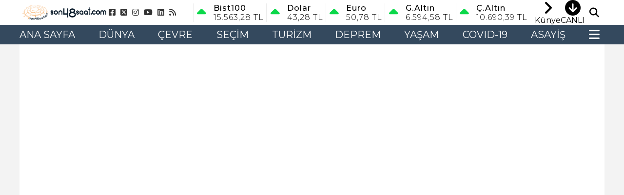

--- FILE ---
content_type: text/html; charset=utf-8
request_url: https://www.son48saat.com/haber/kategori/kultur-sanat-9.html
body_size: 40873
content:
<!DOCTYPE html>
<html lang="tr">
<head>
    <meta charset="utf-8">
    <link rel="icon" href="/favicon.ico" type="image/x-icon" />
    <meta http-equiv="X-UA-Compatible" content="IE=edge">
        <meta name="viewport" content="width=device-width, initial-scale=1">
    <title>KÜLTÜR SANAT</title>


    
<meta name="keywords" content="" />
<meta name="news_keywords" content="" />
<!--meta name="viewport" content="width=device-width, initial-scale=1"-->
<meta name="content-language" content="tr-TR" />
<link rel="canonical" href="https://www.son48saat.com/haber/kategori/kultur-sanat-9.html" />
<meta name="googlebot" content="index, follow" />
<meta name="robots" content="index, follow" />
<meta id="author" name="Author" content="Son 48 Saat " />

<link rel="thumbnail" type="image/jpeg" href="https://www.son48saat.com/resimler/logo.png" />
<meta property="og:site_name" content="Türkiye'nin Son 48 Saati, Değişen Dünya'nın Dijital Habercisi, Tıklayın Haberiniz Olsun!  Son 48 Saat com " />
<meta name="title" property="og:title" content="KÜLTÜR SANAT" />
<meta name="description" property="og:description" content="Kültür ve Sanat Haberleri" />
<meta name="image" property="og:image" content="https://www.son48saat.com/resimler/logo.png" />
<meta property="og:type" content="article" />
<meta property="og:url" content="https://www.son48saat.com/haber/kategori/kultur-sanat-9.html" />
<meta property="og:image:type" content="image/jpeg" />




<meta name="articleAuthor" content="">
<meta name="twitter:card" content="summary_large_image" />
<meta name="twitter:url" content="https://www.son48saat.com/haber/kategori/kultur-sanat-9.html" />
<meta name="twitter:image" content="https://www.son48saat.com/resimler/logo.png" />
<meta name="twitter:title" content="KÜLTÜR SANAT" />
<meta name="twitter:description" content="Kültür ve Sanat Haberleri" />
<link rel="image_src" type="image/jpeg" href="https://www.son48saat.com/resimler/logo.png" />
<link rel="image_url" type="image/jpeg" href="https://www.son48saat.com/resimler/logo.png" />
<meta name="dc.language" content="tr">
<meta name="dc.source" content="https://www.son48saat.com">
<meta name="dc.title" content="KÜLTÜR SANAT">
<meta name="dc.keywords" content="">
<meta name="dc.description" content="Kültür ve Sanat Haberleri">
<link rel="dns-prefetch" href="https://www.son48saat.com">
<link rel="dns-prefetch" href="//www.google-analytics.com">
<link rel="dns-prefetch" href="//fonts.gstatic.com">
<link rel="dns-prefetch" href="//mc.yandex.ru">
<link rel="dns-prefetch" href="//fonts.googleapis.com">
<link rel="dns-prefetch" href="//pagead2.googlesyndication.com">
<link rel="dns-prefetch" href="//googleads.g.doubleclick.net">
<link rel="dns-prefetch" href="//google.com">
<link rel="dns-prefetch" href="//gstatic.com">
<link rel="dns-prefetch" href="//connect.facebook.net">
<link rel="dns-prefetch" href="//graph.facebook.com">
<link rel="dns-prefetch" href="//linkedin.com">
<link rel="dns-prefetch" href="//ap.pinterest.com">





    
        
        <link href="/Content/homefull.min.css?v=6,65" rel="stylesheet" />
        <link rel="stylesheet" href="https://cdnjs.cloudflare.com/ajax/libs/font-awesome/6.4.2/css/all.min.css" />
        
   




    <style>
        /*@import url(https://use.fontawesome.com/releases/v5.5.0/css/all.css);*/
        @import url(https://fonts.googleapis.com/css?family=Montserrat:300,400,500,700);
        @import url(https://fonts.googleapis.com/css?family=Montserrat:300,400,500,700);
        body{font-family:'Montserrat', sans-serif}
        [data-font1='0']{font-family:'Montserrat', sans-serif}
        [data-font1='1']{font-family:'Montserrat', sans-serif}
    </style>
    


    <!-- Google tag (gtag.js) -->
<script async src="https://www.googletagmanager.com/gtag/js?id=G-JKDPGQ7XCX"></script>
<script>
  window.dataLayer = window.dataLayer || [];
  function gtag(){dataLayer.push(arguments);}
  gtag('js', new Date());

  gtag('config', 'G-JKDPGQ7XCX');
</script>


    <meta name="facebook-domain-verification" content="9m4v0jicnhn8ijkz2ec39m3hkxh9vs" />


    
</head>
<body class="bckzmn"
      data-homesure="100"
       data-guvenlik="0"
      data-yukari="1"
      data-menu_kaydir="1"
      data-ortazeminrenk="1"
      data-genelrenk1="37"
      data-genelrenk2="2"
      data-ustmenurenk1="1"
      data-ustmenurenk2="37"
      data-ustmenurenk3="0"
      data-ustmenuyazirenk1="0"
      data-ustmenuyazirenk2="1"
      data-ustmenuhoverrenk1="2"
      data-ustmenuhoverrenk2="58"
      data-altmenurenk1="37"
      data-altmenurenk2="37"
      data-altmenurenk3="0"
      data-altmenuyazirenk1="1"
      data-altmenuyazirenk2="23"
      data-altmenuhoverrenk1="58"
      data-altmenuhoverrenk2="58">

    <i class="ss-standard ss-info"></i>

    
    <div id="haberxheader" data-f1="0" data-f1bold="0" data-f1ls="0" data-f1lh="0" data-f2bold="0" data-f2ls="0" data-f2lh="4" data-f2="4" class="Header_018 ">
        
<div class="suorta siteustu"></div>
<div id="menuust" style=" ">
    <div class="suorta">
        
    </div>
</div>

<div id="menuorta">
    <div class="satir-1 wf f1 um1 umd1">
        <div class="flx fnwr suorta hf" style="justify-content:space-between; align-items:center;gap:1rem;">
            <a id="logo" class="hf wf" href="/">
                <img src="/resimler/logo.png" alt="T&#252;rkiye&#39;nin Son 48 Saati, Değişen D&#252;nya&#39;nın Dijital Habercisi, Tıklayın Haberiniz Olsun!  Son 48 Saat com "/>
            </a>
            <ul class="sosyal-iconlar flx fcc fnwr">
                    <li class="umd1 umhd1"><a href="https://www.facebook.com/son48saatcom" rel="nofollow" target="_blank"><i class="fa-brands fa-facebook-square"></i></a></li>
                                    <li class="umd1 umhd1"><a href="https://twitter.com/son48saatcom" rel="nofollow" target="_blank"><i class="fa-brands fa-square-x-twitter"></i> </a></li>
                                    <li class="umd1 umhd1"><a href="https://www.instagram.com/son48saatcom" rel="nofollow" target="_blank"><i class="fa-brands fa-instagram"></i></a></li>
                                    <li class="umd1 umhd1"><a href="https://www.youtube.com/@son48saatcom" rel="nofollow" target="_blank"><i class="fa-brands fa-youtube" aria-hidden="true"></i></a></li>
                                    <li class="umd1 umhd1"><a href="https://www.linkedin.com/company/son48saatcom/posts/?feedView=all&amp;viewAsMember=true" rel="nofollow" target="_blank"><i class="fa-brands fa-linkedin" aria-hidden="true"></i></a></li>
                                <li class="umd1 umhd1"><a href="/rss.xml" target="_blank"> <i class="fa-solid fa-rss"></i></a></li>
            </ul>

            <div class="piyasa wf text-nowrap hf umd1">
                <ul class="cover flx fc fbw fnwr hf">
                    <li class="flx fnwr wf fcc">
                        <div class="percentage up">
                            <i class="fa fa-caret-up"></i>
                        </div>
                        <div class="flx fcl fnwr wf">
                            <span class="piyasa-title">Bist100</span>
                            <span>15.563,28 TL</span>
                        </div>
                    </li>
                    <li class="flx fnwr wf fcc">
                        <div class="percentage up mr-5">
                            <i class="fa fa-caret-up"></i>
                        </div>
                        <div class="flx fcl fnwr wf">
                            <span class="piyasa-title">Dolar</span>
                            <span>43,28 TL</span>
                        </div>
                    </li>
                    <li class="flx fnwr wf fcc ">
                        <div class="percentage up up">
                            <i class="fa fa-caret-up"></i>
                        </div>
                        <div class="flx fcl fnwr wf">
                            <span class="piyasa-title">Euro</span>
                            <span>50,78 TL</span>
                        </div>
                    </li>
                    <li class="flx fnwr wf fcc">
                        <div class="percentage up">
                            <i class="fa fa-caret-up"></i>
                        </div>
                        <div class="flx fcl fnwr wf">
                            <span class="piyasa-title">G.Altın</span>
                            <span>6.594,58 TL</span>
                        </div>
                    </li>
                    <li class="flx fnwr wf fcc">
                        <div class="percentage up">
                            <i class="fa fa-caret-up"></i>
                        </div>
                        <div class="flx fcl fnwr wf">
                            <span class="piyasa-title">Ç.Altın</span>
                            <span>10.690,39 TL</span>
                        </div>
                    </li>
                </ul>
            </div>


            <div class="statiksayfaIkonlar flx fnwr" style="white-space:nowrap;">
                            <div class="umd1">
                                <a class="umhd1 flx fcl fcc f1" href=/kunye-1.html><i class="fa fa-2x fa-angle-right"></i> <div class="title">K&#252;nye</div></a>
                            </div>
                            <div class="umd1">
                                <a class="umhd1 flx fcl fcc f1" target=_blank href=https://www.son48saat.com/canli-3.html><i class="fa fa-2x fa-arrow-circle-down"></i> <div class="title">CANLI</div></a>
                            </div>
            </div>

            <div class="toolbox flx fcc fnwr">
                <div id="searchBox" class="flx fcc umhd1 umd1">
                    <form action="/arsiv.aspx" method="get">
                        <input type="text" name="kelime" id="searchText" placeholder="Haber Ara" value="">
                        <span onclick="$(this).parent().submit();" id="searchButton"><i class="fa fa-search fa-lg "></i></span>
                    </form>
                </div>
            </div>


        </div>
    </div>


    <div class="satir-2 wf um2 menu-takip">
        <div class="suorta">
            <div class="ortasag wf">
                <div class="ust-satir flx fnwr wf">
                    <ul id="menu" class="textu umd2 f2 wf" style="justify-content: space-between; flex-wrap: nowrap; white-space: nowrap;">

                        <li class="umhd2"><a class="f2" href="/">Ana Sayfa</a></li>

                            <li class="umhd2">
                                <a class="f2 umhd2 flx" style="text-align:left;" href=/haber/kategori/dunya-2.html>D&#220;NYA</a>

                            </li>
                            <li class="umhd2">
                                <a class="f2 umhd2 flx" style="text-align:left;" href=/haber/kategori/cevre-23.html>&#199;EVRE</a>

                            </li>
                            <li class="umhd2">
                                <a class="f2 umhd2 flx" style="text-align:left;" href=/haber/kategori/secim-17.html>SE&#199;İM</a>

                            </li>
                            <li class="umhd2">
                                <a class="f2 umhd2 flx" style="text-align:left;" href=/haber/kategori/turizm-16.html>TURİZM</a>

                            </li>
                            <li class="umhd2">
                                <a class="f2 umhd2 flx" style="text-align:left;" href=/haber/kategori/deprem-15.html>DEPREM</a>

                            </li>
                            <li class="umhd2">
                                <a class="f2 umhd2 flx" style="text-align:left;" href=/haber/kategori/yasam-13.html>YAŞAM</a>

                            </li>
                            <li class="umhd2">
                                <a class="f2 umhd2 flx" style="text-align:left;" href=/haber/kategori/covid-19-12.html>COVID-19</a>

                            </li>
                            <li class="umhd2">
                                <a class="f2 umhd2 flx" style="text-align:left;" href=/haber/kategori/asayis-11.html>ASAYİŞ</a>

                            </li>

                        <li class="digerMenuButton">
                            <a class="f2 umhd2 flx" href="#"><i class="fa fa-bars fa-lg"></i></a>
                            <div class="digerMenu">
                                <ul class=" flx fcl um2 wf gn2" style="text-align: left; padding: 0 1.5rem; ">

                                        <li class="umd2 ">
                                            <a class="f2 umhd2" href=/haber/kategori/politika-7.html>POLİTİKA</a>
                                        </li>
                                        <li class="umd2 ">
                                            <a class="f2 umhd2" href=/haber/kategori/saglik-6.html>SAĞLIK</a>
                                        </li>
                                        <li class="umd2 ">
                                            <a class="f2 umhd2" href=/haber/kategori/ekonomi-5.html>EKONOMİ</a>
                                        </li>
                                        <li class="umd2 ">
                                            <a class="f2 umhd2" href=/haber/kategori/spor-4.html>SPOR</a>
                                        </li>
                                        <li class="umd2 ">
                                            <a class="f2 umhd2" href=/haber/kategori/magazin-3.html>MAGAZİN</a>
                                        </li>
                                        <li class="umd2 ">
                                            <a class="f2 umhd2" href=/haber/kategori/gundem-1.html>G&#220;NDEM</a>
                                        </li>
                                        <li class="umd2 ">
                                            <a class="f2 umhd2" href=/haber/kategori/teknoloji-8.html>TEKNOLOJİ</a>
                                        </li>
                                        <li class="umd2 active">
                                            <a class="f2 umhd2" href=/haber/kategori/kultur-sanat-9.html>K&#220;LT&#220;R SANAT</a>
                                        </li>
                                        <li class="umd2 ">
                                            <a class="f2 umhd2" target=_blank href=https://son48saat.com/haber/kategori/pop-cast-24.html>POPCAST</a>
                                        </li>
                                        <li class="umd2 ">
                                            <a class="f2 umhd2" href=/haber/kategori/egitim-10.html>EĞİTİM</a>
                                        </li>
                                        <li class="umd2 ">
                                            <a class="f2 umhd2" href=/haber/kategori/infografik-28.html>İNFOGRAFİK</a>
                                        </li>
                                        <li class="umd2 ">
                                            <a class="f2 umhd2" href=/haber/kategori/son_dakika_-29.html>SON DAKİKA </a>
                                        </li>
                                        <li class="umd2 ">
                                            <a class="f2 umhd2" target=_blank href=https://www.son48saat.com/haber/kategori/biyografi-31.html>BİYOGRAFİ</a>
                                        </li>
                                        <li class="umd2 ">
                                            <a class="f2 umhd2" href=/haber/kategori/canli-36.html>CANLI</a>
                                        </li>
                                        <li class="umd2 ">
                                            <a class="f2 umhd2" href=/haber/kategori/turkiye-37.html>T&#220;RKİYE</a>
                                        </li>
                                        <li class="umd2 ">
                                            <a class="f2 umhd2" target=_blank href=https://www.son48saat.com/haber/kategori/gunun_kitaplari_-38.html>G&#220;N&#220;N KİTAPLARI </a>
                                        </li>
                                        <li class="umd2 ">
                                            <a class="f2 umhd2" href=/haber/kategori/gezi_-_yorum-39.html>GEZİ - YORUM</a>
                                        </li>
                                                                                    <li class="umd2">
                                                    <a class="f2 umhd2" href=/kunye-1.html>K&#252;nye</a>
                                                </li>
                                                <li class="umd2">
                                                    <a class="f2 umhd2" href=/sayfatesthaberseflinki2-2.html>İletişim</a>
                                                </li>
                                                <li class="umd2">
                                                    <a class="f2 umhd2" target=_blank href=https://www.son48saat.com/canli-3.html>CANLI</a>
                                                </li>

                                </ul>
                            </div>
                        </li>
                    </ul>
                </div>
            </div>

        </div>
    </div>
    <div class="clear"></div>

</div>
<div class="clear"></div>



    </div>
    <div style="position:relative;overflow:hidden;clear:both;">
            <div id="solreklam">
                <div class='reklamcover swiper-wrapper'><div class='reklam swiper-slide'>  <script async src="https://pagead2.googlesyndication.com/pagead/js/adsbygoogle.js?client=ca-pub-2599068570009064"
     crossorigin="anonymous"></script>
<!-- ana sayfa yatay -->
<ins class="adsbygoogle"
     style="display:block"
     data-ad-client="ca-pub-2599068570009064"
     data-ad-slot="9314076831"
     data-ad-format="auto"
     data-full-width-responsive="true"></ins>
<script>
     (adsbygoogle = window.adsbygoogle || []).push({});
</script></div></div>
            </div>
        <div class="suorta ortarenk" id="sayfacontent">
            
<div class="grid-stack" data-gs-width="36">
    <div class="grid-stack-item" 
         data-modulsure="170"
         data-gs-x="0"
         data-gs-y="0"
         data-gs-width="36" 
         data-gs-height="13"
         data-gs-autoh="1"
         data-zeminrenk="1"
         data-spotrenk="0"
         data-baslikrenk="0"
         data-seritrenk="-1" 
         data-hoverrenk="10"
         data-font1="0" 
         data-baslikkalinlik="0"
         data-spotkalinlik="0"
         data-baslikbold="0" 
         data-spotbold="0"
         data-cogaltx="-1" 
         data-cogalty="-1" 
         data-border="3"
         data-borderrenk="0"
         data-baslikls="0"
         data-basliklh="0"  
         data-spotls="0"
         data-spotlh="0"       
         data-sticky="0"       
         >
        <div class="grid-stack-item-content numodul Haber_Listele_001">
            






    <div class="hf wf">
        <div class="flx fbw liste">
                <div class="item moduleBackground nucerceve ">
                    <a class="ajlink hoverColord" href=/haber/cocuklar_atolyelerle_kesfe_cikiyor-138130.html>
                        <div class='img ajresim' style='background-image: url(/resimler/2026-1/16/k90129694907551.webp)'></div>
                            <h3 class="title1Color title1Size hoverColord ajbaslik">&#199;ocuklar at&#246;lyelerle keşfe &#231;ıkıyor</h3>
                            <p class="spotColor spot1Size ajspot"></p>

                    </a>
                </div>
                <div class="item moduleBackground nucerceve ">
                    <a class="ajlink hoverColord" href=/haber/denizin_fethiye_yuzu_-138129.html>
                        <div class='img ajresim' style='background-image: url(/resimler/2026-1/16/k51671472645201.webp)'></div>
                            <h3 class="title1Color title1Size hoverColord ajbaslik">“Denizin Fethiye Y&#252;z&#252;” </h3>
                            <p class="spotColor spot1Size ajspot"></p>

                    </a>
                </div>
                <div class="item moduleBackground nucerceve ">
                    <a class="ajlink hoverColord" href=/haber/afet_temali_filmler_ankarada_odullendirildi-138102.html>
                        <div class='img ajresim' style='background-image: url(/resimler/2025-12/22/k594281479949728.webp)'></div>
                            <h3 class="title1Color title1Size hoverColord ajbaslik">Afet Temalı Filmler Ankara’da &#214;d&#252;llendirildi</h3>
                            <p class="spotColor spot1Size ajspot"></p>

                    </a>
                </div>
                <div class="item moduleBackground nucerceve ">
                    <a class="ajlink hoverColord" href=/haber/mersinde_mektuplar_konusuyor-138099.html>
                        <div class='img ajresim' style='background-image: url(/resimler/2025-12/21/k66544749228278.webp)'></div>
                            <h3 class="title1Color title1Size hoverColord ajbaslik">Mersin’de mektuplar konuşuyor</h3>
                            <p class="spotColor spot1Size ajspot"></p>

                    </a>
                </div>
                <div class="item moduleBackground nucerceve ">
                    <a class="ajlink hoverColord" href=/haber/ask_mektuplari_yagardi_mans_denizine-138090.html>
                        <div class='img ajresim' style='background-image: url(/resimler/2025-12/16/k639961164012563.webp)'></div>
                            <h3 class="title1Color title1Size hoverColord ajbaslik">Aşk Mektupları Yağardı Manş Denizi’ne</h3>
                            <p class="spotColor spot1Size ajspot"></p>

                    </a>
                </div>
                <div class="item moduleBackground nucerceve ">
                    <a class="ajlink hoverColord" href=/haber/muglada_unutulmaz_ogretmenler_gunu_konseri-138047.html>
                        <div class='img ajresim' style='background-image: url(/resimler/2025-11/28/k83194663804846.webp)'></div>
                            <h3 class="title1Color title1Size hoverColord ajbaslik">Muğla’da Unutulmaz &#214;ğretmenler G&#252;n&#252; Konseri</h3>
                            <p class="spotColor spot1Size ajspot"></p>

                    </a>
                </div>
                <div class="item moduleBackground nucerceve ">
                    <a class="ajlink hoverColord" href=/haber/nursel_kargindan_renkler_ve_ritmin_bulusmasi-138031.html>
                        <div class='img ajresim' style='background-image: url(/resimler/2025-11/23/k1167611334309323.webp)'></div>
                            <h3 class="title1Color title1Size hoverColord ajbaslik">Nursel Kargın’dan renkler ve ritmin buluşması</h3>
                            <p class="spotColor spot1Size ajspot"></p>

                    </a>
                </div>
                <div class="item moduleBackground nucerceve ">
                    <a class="ajlink hoverColord" href=/haber/diyarbakirli_ogrencilere_ogretmenler_gunu_hediyesi-137994.html>
                        <div class='img ajresim' style='background-image: url(/resimler/2025-11/18/k66952012211217.webp)'></div>
                            <h3 class="title1Color title1Size hoverColord ajbaslik">Diyarbakırlı &#214;ğrencilere &#214;ğretmenler G&#252;n&#252; Hediyesi</h3>
                            <p class="spotColor spot1Size ajspot"></p>

                    </a>
                </div>
                <div class="item moduleBackground nucerceve ">
                    <a class="ajlink hoverColord" href=/haber/caz_ve_oda_muzigi_gunleri-137966.html>
                        <div class='img ajresim' style='background-image: url(/resimler/2025-11/12/k645192041377765.webp)'></div>

                    </a>
                </div>
                <div class="item moduleBackground nucerceve ">
                    <a class="ajlink hoverColord" href=/haber/buse_sevindik_camille_claudelin_trajik_hikayesini_heykele_fisildayan_kadin_ile_sahneye_tasiyor-137908.html>
                        <div class='img ajresim' style='background-image: url(/resimler/2025-11/3/k877452076959665.webp)'></div>

                    </a>
                </div>
                <div class="item moduleBackground nucerceve ">
                    <a class="ajlink hoverColord" href=/haber/mentesede_tiyatro_ruzgri_-137890.html>
                        <div class='img ajresim' style='background-image: url(/resimler/2025-10/31/k10573055805012.webp)'></div>
                            <h3 class="title1Color title1Size hoverColord ajbaslik">Menteşe’de Tiyatro R&#252;zg&#226;rı </h3>
                            <p class="spotColor spot1Size ajspot"></p>

                    </a>
                </div>
                <div class="item moduleBackground nucerceve ">
                    <a class="ajlink hoverColord" href=/haber/_unlu_virtuoz_cihat_askin_5_uluslararasi_piyano_gunlerine_damga_vurdu-137851.html>
                        <div class='img ajresim' style='background-image: url(/resimler/2025-10/25/k95476254771239.webp)'></div>

                    </a>
                </div>
                <div class="item moduleBackground nucerceve ">
                    <a class="ajlink hoverColord" href=/haber/eskisehir_sehir_tiyatrolarindan_yeni_sezon_surprizi_ask_listesi_ile_romantik_kahkahalar_geliyor-137848.html>
                        <div class='img ajresim' style='background-image: url(/resimler/2025-10/24/k101533482649583.webp)'></div>

                    </a>
                </div>
                <div class="item moduleBackground nucerceve ">
                    <a class="ajlink hoverColord" href=/haber/netflix_kasim_2025_turkiye_takvimi_stranger_things_5_geliyor_lefter_filmi_dikkat_cekiyor-137847.html>
                        <div class='img ajresim' style='background-image: url(/resimler/2025-10/24/k536881001124088.webp)'></div>

                    </a>
                </div>
                <div class="item moduleBackground nucerceve ">
                    <a class="ajlink hoverColord" href=/haber/grup_ayna_oludenizde_costurdu-137843.html>
                        <div class='img ajresim' style='background-image: url(/resimler/2025-10/24/k78177377997303.webp)'></div>
                            <h3 class="title1Color title1Size hoverColord ajbaslik">Grup Ayna &#214;l&#252;deniz’de Coşturdu</h3>
                            <p class="spotColor spot1Size ajspot"></p>

                    </a>
                </div>
                <div class="item moduleBackground nucerceve ">
                    <a class="ajlink hoverColord" href=/haber/mesherde_istanbulun_izleri-137842.html>
                        <div class='img ajresim' style='background-image: url(/resimler/2025-10/24/k923471236125413.webp)'></div>
                            <h3 class="title1Color title1Size hoverColord ajbaslik">Meşher’de İstanbul’un İzleri</h3>
                            <p class="spotColor spot1Size ajspot"></p>

                    </a>
                </div>
                <div class="item moduleBackground nucerceve ">
                    <a class="ajlink hoverColord" href=/haber/deli_ayten_10_yil_sonra_yeniden_sahnede_bursada_unutulmaz_ask_hikayesi_geri_donuyor-137833.html>
                        <div class='img ajresim' style='background-image: url(/resimler/2025-10/23/k37915263232519.webp)'></div>

                    </a>
                </div>
                <div class="item moduleBackground nucerceve ">
                    <a class="ajlink hoverColord" href=/haber/10_uluslararasi_zurnazen_festivali_basliyor-137820.html>
                        <div class='img ajresim' style='background-image: url(/resimler/2025-10/22/k9242706900596.webp)'></div>

                    </a>
                </div>
                <div class="item moduleBackground nucerceve ">
                    <a class="ajlink hoverColord" href=/haber/dalamanda_oyku_nas_mesenin_adi_halkevinde_yasatilacak-137797.html>
                        <div class='img ajresim' style='background-image: url(/resimler/2025-10/21/k986451792211084.webp)'></div>

                    </a>
                </div>
                <div class="item moduleBackground nucerceve ">
                    <a class="ajlink hoverColord" href=/haber/_cam_sehpa_filmi_sinema_anadoluda_izleyiciyle_bulustu-137795.html>
                        <div class='img ajresim' style='background-image: url(/resimler/2025-10/20/k26399323050726.webp)'></div>

                    </a>
                </div>
                <div class="item moduleBackground nucerceve ">
                    <a class="ajlink hoverColord" href=/haber/izmir_sehir_tiyatrolari_sezonu_yeni_sahnesinde_acti-137778.html>
                        <div class='img ajresim' style='background-image: url(/resimler/2025-10/18/k756981705115658.webp)'></div>

                    </a>
                </div>
                <div class="item moduleBackground nucerceve ">
                    <a class="ajlink hoverColord" href=/haber/sinemanin_kalbi_bursada_atiyor-137691.html>
                        <div class='img ajresim' style='background-image: url(/resimler/2025-10/8/k50184939478106.webp)'></div>

                    </a>
                </div>
                <div class="item moduleBackground nucerceve ">
                    <a class="ajlink hoverColord" href=/haber/bodrum_uluslararasi_film_festivali_basladi_biff_2025_sinemaseverlerle_bulustu-137668.html>
                        <div class='img ajresim' style='background-image: url(/resimler/2025-10/5/k93239113952336.webp)'></div>

                    </a>
                </div>
                <div class="item moduleBackground nucerceve ">
                    <a class="ajlink hoverColord" href=/haber/frig_efsaneleri_dokuma_sanatiyla_eskisehirde_sergileniyor-137647.html>
                        <div class='img ajresim' style='background-image: url(/resimler/2025-9/30/k329181135439381.webp)'></div>
                            <h3 class="title1Color title1Size hoverColord ajbaslik">Frig Efsaneleri Dokuma Sanatıyla Eskişehir’de Sergileniyor</h3>
                            <p class="spotColor spot1Size ajspot"></p>

                    </a>
                </div>
                <div class="item moduleBackground nucerceve ">
                    <a class="ajlink hoverColord" href=/haber/_iettden_neset_ertasa_vefa_ozel_araclarla_istanbul_sokaklarinda-137625.html>
                        <div class='img ajresim' style='background-image: url(/resimler/2025-9/27/k568381378684713.webp)'></div>
                            <h3 class="title1Color title1Size hoverColord ajbaslik">  İETT’den Neşet Ertaş’a Vefa: &#214;zel Ara&#231;larla İstanbul Sokaklarında</h3>
                            <p class="spotColor spot1Size ajspot"></p>

                    </a>
                </div>
                <div class="item moduleBackground nucerceve ">
                    <a class="ajlink hoverColord" href=/haber/gunun_kitaplari-137576.html>
                        <div class='img ajresim' style='background-image: url(/resimler/2025-9/16/k55854584103798.webp)'></div>
                            <h3 class="title1Color title1Size hoverColord ajbaslik">G&#252;n&#252;n Kitapları</h3>
                            <p class="spotColor spot1Size ajspot"></p>

                    </a>
                </div>
                <div class="item moduleBackground nucerceve ">
                    <a class="ajlink hoverColord" href=/haber/ibf_ogrencisi_alhoz_kisa_filmiyle_kultur_ve_turizm_bakanligindan_en_yuksek_destegi_aldi-137536.html>
                        <div class='img ajresim' style='background-image: url(/resimler/2025-9/9/k90681342332405.webp)'></div>
                            <h3 class="title1Color title1Size hoverColord ajbaslik">İBF &#246;ğrencisi Alhoz, kısa filmiyle K&#252;lt&#252;r ve Turizm Bakanlığı’ndan en y&#252;ksek desteği aldı</h3>
                            <p class="spotColor spot1Size ajspot"></p>

                    </a>
                </div>
                <div class="item moduleBackground nucerceve ">
                    <a class="ajlink hoverColord" href=/haber/ressam_seyda_gursoy_cobandan_zeytin_agacina_sanatla_destek-137533.html>
                        <div class='img ajresim' style='background-image: url(/resimler/2025-9/8/k687632042354723.webp)'></div>

                    </a>
                </div>
                <div class="item moduleBackground nucerceve ">
                    <a class="ajlink hoverColord" href=/haber/sempozyumda_sena_sener_ruzgri_esti-137509.html>
                        <div class='img ajresim' style='background-image: url(/resimler/2025-9/6/k104690178822798.webp)'></div>

                    </a>
                </div>
                <div class="item moduleBackground nucerceve ">
                    <a class="ajlink hoverColord" href=/haber/tas_ses_beden_atolyesi_muglada_gencleri_bulusturdu-137508.html>
                        <div class='img ajresim' style='background-image: url(/resimler/2025-9/6/k577042114462216.webp)'></div>

                    </a>
                </div>
                            <div class="item-load fc moduleBackground">
                    <h3>Yükleniyor</h3>
                    <img src="/Content/images/loading.gif" />
                </div>
                <div class="item-load fc moduleBackground">
                    <h3>Yükleniyor</h3>
                    <img src="/Content/images/loading.gif" />
                </div>
                <div class="item-load fc moduleBackground">
                    <h3>Yükleniyor</h3>
                    <img src="/Content/images/loading.gif" />
                </div>
        </div>
    </div>
    <div class="last" data-no="30" data-linktip="0" data-sefurl="/haber/"
         data-resimtip="0" data-baslikks="1" data-spotks="0"
         data-siralama="0" data-toplam="1311" data-u="/ajxliste" data-v="Haber_Listele_001_ajax" data-a="9" data-kelime="" data-ilktarih="" data-sontarih="" data-iceriktipi="kategori"></div>

        </div>
 
    </div>
</div>
        </div>
            <div id="sagreklam">
                <div class='reklamcover swiper-wrapper'><div class='reklam swiper-slide'>  <script async src="https://pagead2.googlesyndication.com/pagead/js/adsbygoogle.js?client=ca-pub-2599068570009064"
     crossorigin="anonymous"></script>
<!-- ana sayfa yatay -->
<ins class="adsbygoogle"
     style="display:block"
     data-ad-client="ca-pub-2599068570009064"
     data-ad-slot="9314076831"
     data-ad-format="auto"
     data-full-width-responsive="true"></ins>
<script>
     (adsbygoogle = window.adsbygoogle || []).push({});
</script></div></div>
            </div>
    </div>
    <div id="haberxfooter"
         data-altf1="0"
         data-altf1bold="4"
         data-altf1ls="0"
         data-altf1lh="17"
         data-altf2bold="0"
         data-altf2ls="0"
         data-altf2lh="0"
         data-altf2="0" class="Footer_1">
        
<div class="main-menu am1">
    <div class="suorta">
        <div class="flx fbw fcc">
            <nav>
                <ul>
                                            <li class="amd1">
                            <a href=/haber/kategori/dunya-2.html>D&#220;NYA</a>
                        </li>
                        <li class="amd1">
                            <a href=/haber/kategori/cevre-23.html>&#199;EVRE</a>
                        </li>
                        <li class="amd1">
                            <a href=/haber/kategori/secim-17.html>SE&#199;İM</a>
                        </li>
                        <li class="amd1">
                            <a href=/haber/kategori/turizm-16.html>TURİZM</a>
                        </li>
                        <li class="amd1">
                            <a href=/haber/kategori/deprem-15.html>DEPREM</a>
                        </li>
                        <li class="amd1">
                            <a href=/haber/kategori/yasam-13.html>YAŞAM</a>
                        </li>
                        <li class="amd1">
                            <a href=/haber/kategori/covid-19-12.html>COVID-19</a>
                        </li>
                        <li class="amd1">
                            <a href=/haber/kategori/asayis-11.html>ASAYİŞ</a>
                        </li>
                </ul>
            </nav>
            <div class="social-links">
                <ul>
                        <li class="amd1 amhd2"><a href="https://www.facebook.com/son48saatcom" rel="nofollow"><i class="fa-brands fa-facebook-f"></i></a></li>
                                            <li class="amd1 amhd2"><a href="https://twitter.com/son48saatcom" rel="nofollow"><i class="fa-brands fa-x-twitter"></i></a></li>
                                            <li class="amd1 amhd2"><a href="https://www.instagram.com/son48saatcom" rel="nofollow"><i class="fa-brands fa-instagram"></i></a></li>
                                            <li class="amd1 amhd2"><a href="https://www.youtube.com/@son48saatcom" rel="nofollow"><i class="fa-brands fa-youtube"></i></a></li>
                                            <li class="amd1 amhd2"><a href="https://www.linkedin.com/company/son48saatcom/posts/?feedView=all&amp;viewAsMember=true" rel="nofollow"><i class="fa-brands fa-linkedin"></i></a></li>
                                        <li class="amd1 amhd2">
                        <a href="/rss.xml"><i class="fa fa-rss"></i></a>
                    </li>
                </ul>
            </div>
        </div>
    </div>
</div>

<div class="sub-menu gn1 am2">
    <div class="suorta amd2">
        <div class="flx fbw">
            <ul>
                    <li>
                        <a href=/haber/kategori/dunya-2.html>D&#220;NYA</a>
                    </li>
                    <li>
                        <a href=/haber/kategori/cevre-23.html>&#199;EVRE</a>
                    </li>
                    <li>
                        <a href=/haber/kategori/secim-17.html>SE&#199;İM</a>
                    </li>
                    <li>
                        <a href=/haber/kategori/turizm-16.html>TURİZM</a>
                    </li>
                    <li>
                        <a href=/haber/kategori/deprem-15.html>DEPREM</a>
                    </li>
                    <li>
                        <a href=/haber/kategori/yasam-13.html>YAŞAM</a>
                    </li>
                    <li>
                        <a href=/haber/kategori/covid-19-12.html>COVID-19</a>
                    </li>
                    <li>
                        <a href=/haber/kategori/asayis-11.html>ASAYİŞ</a>
                    </li>
            </ul>
            <div class="logo">
                <a id="logo" href="/">
                    <img src="/resimler/footerlogo.png" />
                </a>
            </div>
        </div>
    </div>
</div>

<div class="footer gn1 amd2">
    <div class="suorta">
        <div class="flx fbw fcc">
            <ul class="f12">
                        <li><a href=/kunye-1.html>K&#252;nye</a></li>
                        <li><a target=_blank href=https://www.son48saat.com/canli-3.html>CANLI</a></li>
                <li><a href="/sitemap.xml">Site Haritası</a></li>
                <li><a href="/site_ekle">Sitenize Ekleyin</a></li>
            </ul>
            <div class="flx">
                <div class="f10"><a class='ilogo' href='http://kurumsalx.com/?ref=https://www.son48saat.com/haber/kategori/kultur-sanat-9.html' target='_blank' title='haber yazılımı'>© Haber yazılımı <img src='/Content/images/kurumsalx_logo_nav_ters.png' alt='haber yazılımı'></a></div>
            </div>
        </div>
    </div>
</div>
    </div>
        <div class="img" id="yukari-kaydir-btn"></div>
    <script src="/Content/homefull.min.js?v=6,65"></script>
    
    

</body>
</html>


--- FILE ---
content_type: text/html; charset=utf-8
request_url: https://www.google.com/recaptcha/api2/aframe
body_size: 268
content:
<!DOCTYPE HTML><html><head><meta http-equiv="content-type" content="text/html; charset=UTF-8"></head><body><script nonce="19FM0RuAFzEKdaSq4zPuSw">/** Anti-fraud and anti-abuse applications only. See google.com/recaptcha */ try{var clients={'sodar':'https://pagead2.googlesyndication.com/pagead/sodar?'};window.addEventListener("message",function(a){try{if(a.source===window.parent){var b=JSON.parse(a.data);var c=clients[b['id']];if(c){var d=document.createElement('img');d.src=c+b['params']+'&rc='+(localStorage.getItem("rc::a")?sessionStorage.getItem("rc::b"):"");window.document.body.appendChild(d);sessionStorage.setItem("rc::e",parseInt(sessionStorage.getItem("rc::e")||0)+1);localStorage.setItem("rc::h",'1768953087644');}}}catch(b){}});window.parent.postMessage("_grecaptcha_ready", "*");}catch(b){}</script></body></html>